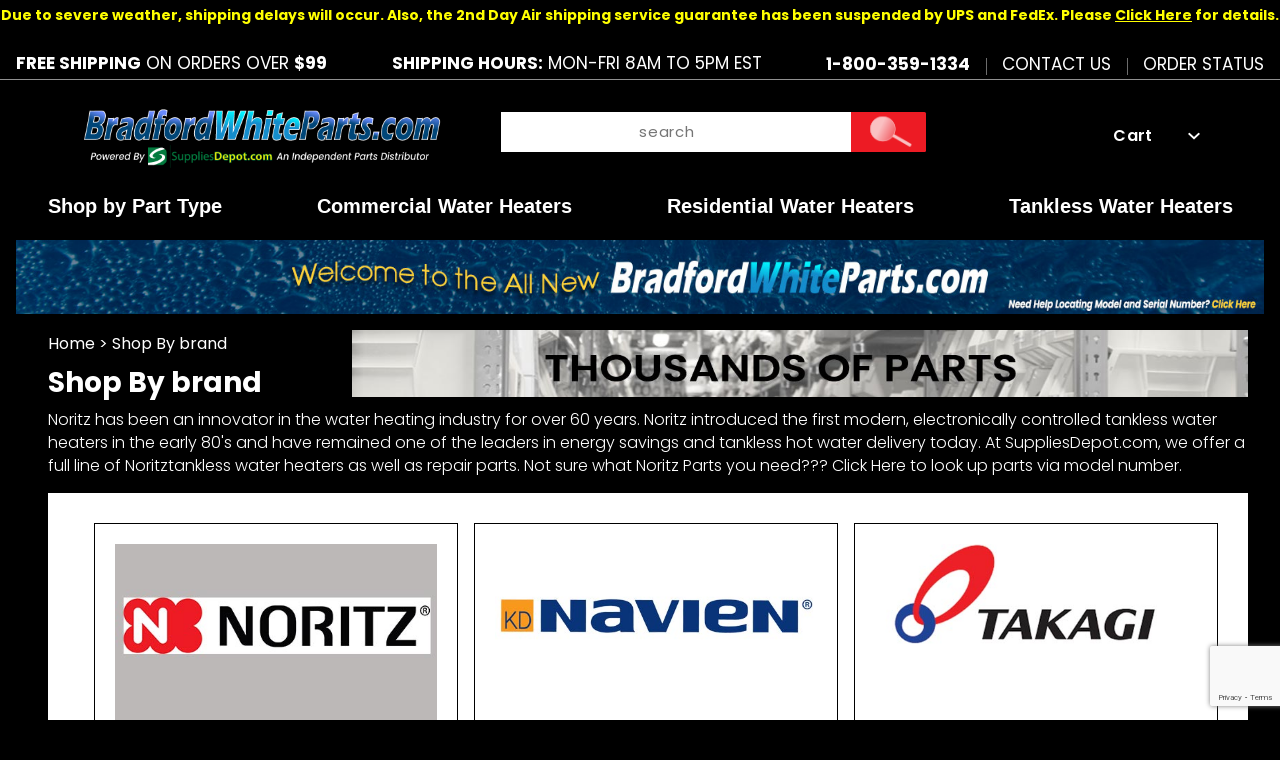

--- FILE ---
content_type: text/html; charset=utf-8
request_url: https://www.google.com/recaptcha/api2/anchor?ar=1&k=6LevlV0qAAAAAKipoS6xa0agWYdqtRdk054_Pms4&co=aHR0cHM6Ly93d3cuYnJhZGZvcmR3aGl0ZXBhcnRzLmNvbTo0NDM.&hl=en&v=PoyoqOPhxBO7pBk68S4YbpHZ&size=invisible&anchor-ms=20000&execute-ms=30000&cb=kg7p585y4wvq
body_size: 48434
content:
<!DOCTYPE HTML><html dir="ltr" lang="en"><head><meta http-equiv="Content-Type" content="text/html; charset=UTF-8">
<meta http-equiv="X-UA-Compatible" content="IE=edge">
<title>reCAPTCHA</title>
<style type="text/css">
/* cyrillic-ext */
@font-face {
  font-family: 'Roboto';
  font-style: normal;
  font-weight: 400;
  font-stretch: 100%;
  src: url(//fonts.gstatic.com/s/roboto/v48/KFO7CnqEu92Fr1ME7kSn66aGLdTylUAMa3GUBHMdazTgWw.woff2) format('woff2');
  unicode-range: U+0460-052F, U+1C80-1C8A, U+20B4, U+2DE0-2DFF, U+A640-A69F, U+FE2E-FE2F;
}
/* cyrillic */
@font-face {
  font-family: 'Roboto';
  font-style: normal;
  font-weight: 400;
  font-stretch: 100%;
  src: url(//fonts.gstatic.com/s/roboto/v48/KFO7CnqEu92Fr1ME7kSn66aGLdTylUAMa3iUBHMdazTgWw.woff2) format('woff2');
  unicode-range: U+0301, U+0400-045F, U+0490-0491, U+04B0-04B1, U+2116;
}
/* greek-ext */
@font-face {
  font-family: 'Roboto';
  font-style: normal;
  font-weight: 400;
  font-stretch: 100%;
  src: url(//fonts.gstatic.com/s/roboto/v48/KFO7CnqEu92Fr1ME7kSn66aGLdTylUAMa3CUBHMdazTgWw.woff2) format('woff2');
  unicode-range: U+1F00-1FFF;
}
/* greek */
@font-face {
  font-family: 'Roboto';
  font-style: normal;
  font-weight: 400;
  font-stretch: 100%;
  src: url(//fonts.gstatic.com/s/roboto/v48/KFO7CnqEu92Fr1ME7kSn66aGLdTylUAMa3-UBHMdazTgWw.woff2) format('woff2');
  unicode-range: U+0370-0377, U+037A-037F, U+0384-038A, U+038C, U+038E-03A1, U+03A3-03FF;
}
/* math */
@font-face {
  font-family: 'Roboto';
  font-style: normal;
  font-weight: 400;
  font-stretch: 100%;
  src: url(//fonts.gstatic.com/s/roboto/v48/KFO7CnqEu92Fr1ME7kSn66aGLdTylUAMawCUBHMdazTgWw.woff2) format('woff2');
  unicode-range: U+0302-0303, U+0305, U+0307-0308, U+0310, U+0312, U+0315, U+031A, U+0326-0327, U+032C, U+032F-0330, U+0332-0333, U+0338, U+033A, U+0346, U+034D, U+0391-03A1, U+03A3-03A9, U+03B1-03C9, U+03D1, U+03D5-03D6, U+03F0-03F1, U+03F4-03F5, U+2016-2017, U+2034-2038, U+203C, U+2040, U+2043, U+2047, U+2050, U+2057, U+205F, U+2070-2071, U+2074-208E, U+2090-209C, U+20D0-20DC, U+20E1, U+20E5-20EF, U+2100-2112, U+2114-2115, U+2117-2121, U+2123-214F, U+2190, U+2192, U+2194-21AE, U+21B0-21E5, U+21F1-21F2, U+21F4-2211, U+2213-2214, U+2216-22FF, U+2308-230B, U+2310, U+2319, U+231C-2321, U+2336-237A, U+237C, U+2395, U+239B-23B7, U+23D0, U+23DC-23E1, U+2474-2475, U+25AF, U+25B3, U+25B7, U+25BD, U+25C1, U+25CA, U+25CC, U+25FB, U+266D-266F, U+27C0-27FF, U+2900-2AFF, U+2B0E-2B11, U+2B30-2B4C, U+2BFE, U+3030, U+FF5B, U+FF5D, U+1D400-1D7FF, U+1EE00-1EEFF;
}
/* symbols */
@font-face {
  font-family: 'Roboto';
  font-style: normal;
  font-weight: 400;
  font-stretch: 100%;
  src: url(//fonts.gstatic.com/s/roboto/v48/KFO7CnqEu92Fr1ME7kSn66aGLdTylUAMaxKUBHMdazTgWw.woff2) format('woff2');
  unicode-range: U+0001-000C, U+000E-001F, U+007F-009F, U+20DD-20E0, U+20E2-20E4, U+2150-218F, U+2190, U+2192, U+2194-2199, U+21AF, U+21E6-21F0, U+21F3, U+2218-2219, U+2299, U+22C4-22C6, U+2300-243F, U+2440-244A, U+2460-24FF, U+25A0-27BF, U+2800-28FF, U+2921-2922, U+2981, U+29BF, U+29EB, U+2B00-2BFF, U+4DC0-4DFF, U+FFF9-FFFB, U+10140-1018E, U+10190-1019C, U+101A0, U+101D0-101FD, U+102E0-102FB, U+10E60-10E7E, U+1D2C0-1D2D3, U+1D2E0-1D37F, U+1F000-1F0FF, U+1F100-1F1AD, U+1F1E6-1F1FF, U+1F30D-1F30F, U+1F315, U+1F31C, U+1F31E, U+1F320-1F32C, U+1F336, U+1F378, U+1F37D, U+1F382, U+1F393-1F39F, U+1F3A7-1F3A8, U+1F3AC-1F3AF, U+1F3C2, U+1F3C4-1F3C6, U+1F3CA-1F3CE, U+1F3D4-1F3E0, U+1F3ED, U+1F3F1-1F3F3, U+1F3F5-1F3F7, U+1F408, U+1F415, U+1F41F, U+1F426, U+1F43F, U+1F441-1F442, U+1F444, U+1F446-1F449, U+1F44C-1F44E, U+1F453, U+1F46A, U+1F47D, U+1F4A3, U+1F4B0, U+1F4B3, U+1F4B9, U+1F4BB, U+1F4BF, U+1F4C8-1F4CB, U+1F4D6, U+1F4DA, U+1F4DF, U+1F4E3-1F4E6, U+1F4EA-1F4ED, U+1F4F7, U+1F4F9-1F4FB, U+1F4FD-1F4FE, U+1F503, U+1F507-1F50B, U+1F50D, U+1F512-1F513, U+1F53E-1F54A, U+1F54F-1F5FA, U+1F610, U+1F650-1F67F, U+1F687, U+1F68D, U+1F691, U+1F694, U+1F698, U+1F6AD, U+1F6B2, U+1F6B9-1F6BA, U+1F6BC, U+1F6C6-1F6CF, U+1F6D3-1F6D7, U+1F6E0-1F6EA, U+1F6F0-1F6F3, U+1F6F7-1F6FC, U+1F700-1F7FF, U+1F800-1F80B, U+1F810-1F847, U+1F850-1F859, U+1F860-1F887, U+1F890-1F8AD, U+1F8B0-1F8BB, U+1F8C0-1F8C1, U+1F900-1F90B, U+1F93B, U+1F946, U+1F984, U+1F996, U+1F9E9, U+1FA00-1FA6F, U+1FA70-1FA7C, U+1FA80-1FA89, U+1FA8F-1FAC6, U+1FACE-1FADC, U+1FADF-1FAE9, U+1FAF0-1FAF8, U+1FB00-1FBFF;
}
/* vietnamese */
@font-face {
  font-family: 'Roboto';
  font-style: normal;
  font-weight: 400;
  font-stretch: 100%;
  src: url(//fonts.gstatic.com/s/roboto/v48/KFO7CnqEu92Fr1ME7kSn66aGLdTylUAMa3OUBHMdazTgWw.woff2) format('woff2');
  unicode-range: U+0102-0103, U+0110-0111, U+0128-0129, U+0168-0169, U+01A0-01A1, U+01AF-01B0, U+0300-0301, U+0303-0304, U+0308-0309, U+0323, U+0329, U+1EA0-1EF9, U+20AB;
}
/* latin-ext */
@font-face {
  font-family: 'Roboto';
  font-style: normal;
  font-weight: 400;
  font-stretch: 100%;
  src: url(//fonts.gstatic.com/s/roboto/v48/KFO7CnqEu92Fr1ME7kSn66aGLdTylUAMa3KUBHMdazTgWw.woff2) format('woff2');
  unicode-range: U+0100-02BA, U+02BD-02C5, U+02C7-02CC, U+02CE-02D7, U+02DD-02FF, U+0304, U+0308, U+0329, U+1D00-1DBF, U+1E00-1E9F, U+1EF2-1EFF, U+2020, U+20A0-20AB, U+20AD-20C0, U+2113, U+2C60-2C7F, U+A720-A7FF;
}
/* latin */
@font-face {
  font-family: 'Roboto';
  font-style: normal;
  font-weight: 400;
  font-stretch: 100%;
  src: url(//fonts.gstatic.com/s/roboto/v48/KFO7CnqEu92Fr1ME7kSn66aGLdTylUAMa3yUBHMdazQ.woff2) format('woff2');
  unicode-range: U+0000-00FF, U+0131, U+0152-0153, U+02BB-02BC, U+02C6, U+02DA, U+02DC, U+0304, U+0308, U+0329, U+2000-206F, U+20AC, U+2122, U+2191, U+2193, U+2212, U+2215, U+FEFF, U+FFFD;
}
/* cyrillic-ext */
@font-face {
  font-family: 'Roboto';
  font-style: normal;
  font-weight: 500;
  font-stretch: 100%;
  src: url(//fonts.gstatic.com/s/roboto/v48/KFO7CnqEu92Fr1ME7kSn66aGLdTylUAMa3GUBHMdazTgWw.woff2) format('woff2');
  unicode-range: U+0460-052F, U+1C80-1C8A, U+20B4, U+2DE0-2DFF, U+A640-A69F, U+FE2E-FE2F;
}
/* cyrillic */
@font-face {
  font-family: 'Roboto';
  font-style: normal;
  font-weight: 500;
  font-stretch: 100%;
  src: url(//fonts.gstatic.com/s/roboto/v48/KFO7CnqEu92Fr1ME7kSn66aGLdTylUAMa3iUBHMdazTgWw.woff2) format('woff2');
  unicode-range: U+0301, U+0400-045F, U+0490-0491, U+04B0-04B1, U+2116;
}
/* greek-ext */
@font-face {
  font-family: 'Roboto';
  font-style: normal;
  font-weight: 500;
  font-stretch: 100%;
  src: url(//fonts.gstatic.com/s/roboto/v48/KFO7CnqEu92Fr1ME7kSn66aGLdTylUAMa3CUBHMdazTgWw.woff2) format('woff2');
  unicode-range: U+1F00-1FFF;
}
/* greek */
@font-face {
  font-family: 'Roboto';
  font-style: normal;
  font-weight: 500;
  font-stretch: 100%;
  src: url(//fonts.gstatic.com/s/roboto/v48/KFO7CnqEu92Fr1ME7kSn66aGLdTylUAMa3-UBHMdazTgWw.woff2) format('woff2');
  unicode-range: U+0370-0377, U+037A-037F, U+0384-038A, U+038C, U+038E-03A1, U+03A3-03FF;
}
/* math */
@font-face {
  font-family: 'Roboto';
  font-style: normal;
  font-weight: 500;
  font-stretch: 100%;
  src: url(//fonts.gstatic.com/s/roboto/v48/KFO7CnqEu92Fr1ME7kSn66aGLdTylUAMawCUBHMdazTgWw.woff2) format('woff2');
  unicode-range: U+0302-0303, U+0305, U+0307-0308, U+0310, U+0312, U+0315, U+031A, U+0326-0327, U+032C, U+032F-0330, U+0332-0333, U+0338, U+033A, U+0346, U+034D, U+0391-03A1, U+03A3-03A9, U+03B1-03C9, U+03D1, U+03D5-03D6, U+03F0-03F1, U+03F4-03F5, U+2016-2017, U+2034-2038, U+203C, U+2040, U+2043, U+2047, U+2050, U+2057, U+205F, U+2070-2071, U+2074-208E, U+2090-209C, U+20D0-20DC, U+20E1, U+20E5-20EF, U+2100-2112, U+2114-2115, U+2117-2121, U+2123-214F, U+2190, U+2192, U+2194-21AE, U+21B0-21E5, U+21F1-21F2, U+21F4-2211, U+2213-2214, U+2216-22FF, U+2308-230B, U+2310, U+2319, U+231C-2321, U+2336-237A, U+237C, U+2395, U+239B-23B7, U+23D0, U+23DC-23E1, U+2474-2475, U+25AF, U+25B3, U+25B7, U+25BD, U+25C1, U+25CA, U+25CC, U+25FB, U+266D-266F, U+27C0-27FF, U+2900-2AFF, U+2B0E-2B11, U+2B30-2B4C, U+2BFE, U+3030, U+FF5B, U+FF5D, U+1D400-1D7FF, U+1EE00-1EEFF;
}
/* symbols */
@font-face {
  font-family: 'Roboto';
  font-style: normal;
  font-weight: 500;
  font-stretch: 100%;
  src: url(//fonts.gstatic.com/s/roboto/v48/KFO7CnqEu92Fr1ME7kSn66aGLdTylUAMaxKUBHMdazTgWw.woff2) format('woff2');
  unicode-range: U+0001-000C, U+000E-001F, U+007F-009F, U+20DD-20E0, U+20E2-20E4, U+2150-218F, U+2190, U+2192, U+2194-2199, U+21AF, U+21E6-21F0, U+21F3, U+2218-2219, U+2299, U+22C4-22C6, U+2300-243F, U+2440-244A, U+2460-24FF, U+25A0-27BF, U+2800-28FF, U+2921-2922, U+2981, U+29BF, U+29EB, U+2B00-2BFF, U+4DC0-4DFF, U+FFF9-FFFB, U+10140-1018E, U+10190-1019C, U+101A0, U+101D0-101FD, U+102E0-102FB, U+10E60-10E7E, U+1D2C0-1D2D3, U+1D2E0-1D37F, U+1F000-1F0FF, U+1F100-1F1AD, U+1F1E6-1F1FF, U+1F30D-1F30F, U+1F315, U+1F31C, U+1F31E, U+1F320-1F32C, U+1F336, U+1F378, U+1F37D, U+1F382, U+1F393-1F39F, U+1F3A7-1F3A8, U+1F3AC-1F3AF, U+1F3C2, U+1F3C4-1F3C6, U+1F3CA-1F3CE, U+1F3D4-1F3E0, U+1F3ED, U+1F3F1-1F3F3, U+1F3F5-1F3F7, U+1F408, U+1F415, U+1F41F, U+1F426, U+1F43F, U+1F441-1F442, U+1F444, U+1F446-1F449, U+1F44C-1F44E, U+1F453, U+1F46A, U+1F47D, U+1F4A3, U+1F4B0, U+1F4B3, U+1F4B9, U+1F4BB, U+1F4BF, U+1F4C8-1F4CB, U+1F4D6, U+1F4DA, U+1F4DF, U+1F4E3-1F4E6, U+1F4EA-1F4ED, U+1F4F7, U+1F4F9-1F4FB, U+1F4FD-1F4FE, U+1F503, U+1F507-1F50B, U+1F50D, U+1F512-1F513, U+1F53E-1F54A, U+1F54F-1F5FA, U+1F610, U+1F650-1F67F, U+1F687, U+1F68D, U+1F691, U+1F694, U+1F698, U+1F6AD, U+1F6B2, U+1F6B9-1F6BA, U+1F6BC, U+1F6C6-1F6CF, U+1F6D3-1F6D7, U+1F6E0-1F6EA, U+1F6F0-1F6F3, U+1F6F7-1F6FC, U+1F700-1F7FF, U+1F800-1F80B, U+1F810-1F847, U+1F850-1F859, U+1F860-1F887, U+1F890-1F8AD, U+1F8B0-1F8BB, U+1F8C0-1F8C1, U+1F900-1F90B, U+1F93B, U+1F946, U+1F984, U+1F996, U+1F9E9, U+1FA00-1FA6F, U+1FA70-1FA7C, U+1FA80-1FA89, U+1FA8F-1FAC6, U+1FACE-1FADC, U+1FADF-1FAE9, U+1FAF0-1FAF8, U+1FB00-1FBFF;
}
/* vietnamese */
@font-face {
  font-family: 'Roboto';
  font-style: normal;
  font-weight: 500;
  font-stretch: 100%;
  src: url(//fonts.gstatic.com/s/roboto/v48/KFO7CnqEu92Fr1ME7kSn66aGLdTylUAMa3OUBHMdazTgWw.woff2) format('woff2');
  unicode-range: U+0102-0103, U+0110-0111, U+0128-0129, U+0168-0169, U+01A0-01A1, U+01AF-01B0, U+0300-0301, U+0303-0304, U+0308-0309, U+0323, U+0329, U+1EA0-1EF9, U+20AB;
}
/* latin-ext */
@font-face {
  font-family: 'Roboto';
  font-style: normal;
  font-weight: 500;
  font-stretch: 100%;
  src: url(//fonts.gstatic.com/s/roboto/v48/KFO7CnqEu92Fr1ME7kSn66aGLdTylUAMa3KUBHMdazTgWw.woff2) format('woff2');
  unicode-range: U+0100-02BA, U+02BD-02C5, U+02C7-02CC, U+02CE-02D7, U+02DD-02FF, U+0304, U+0308, U+0329, U+1D00-1DBF, U+1E00-1E9F, U+1EF2-1EFF, U+2020, U+20A0-20AB, U+20AD-20C0, U+2113, U+2C60-2C7F, U+A720-A7FF;
}
/* latin */
@font-face {
  font-family: 'Roboto';
  font-style: normal;
  font-weight: 500;
  font-stretch: 100%;
  src: url(//fonts.gstatic.com/s/roboto/v48/KFO7CnqEu92Fr1ME7kSn66aGLdTylUAMa3yUBHMdazQ.woff2) format('woff2');
  unicode-range: U+0000-00FF, U+0131, U+0152-0153, U+02BB-02BC, U+02C6, U+02DA, U+02DC, U+0304, U+0308, U+0329, U+2000-206F, U+20AC, U+2122, U+2191, U+2193, U+2212, U+2215, U+FEFF, U+FFFD;
}
/* cyrillic-ext */
@font-face {
  font-family: 'Roboto';
  font-style: normal;
  font-weight: 900;
  font-stretch: 100%;
  src: url(//fonts.gstatic.com/s/roboto/v48/KFO7CnqEu92Fr1ME7kSn66aGLdTylUAMa3GUBHMdazTgWw.woff2) format('woff2');
  unicode-range: U+0460-052F, U+1C80-1C8A, U+20B4, U+2DE0-2DFF, U+A640-A69F, U+FE2E-FE2F;
}
/* cyrillic */
@font-face {
  font-family: 'Roboto';
  font-style: normal;
  font-weight: 900;
  font-stretch: 100%;
  src: url(//fonts.gstatic.com/s/roboto/v48/KFO7CnqEu92Fr1ME7kSn66aGLdTylUAMa3iUBHMdazTgWw.woff2) format('woff2');
  unicode-range: U+0301, U+0400-045F, U+0490-0491, U+04B0-04B1, U+2116;
}
/* greek-ext */
@font-face {
  font-family: 'Roboto';
  font-style: normal;
  font-weight: 900;
  font-stretch: 100%;
  src: url(//fonts.gstatic.com/s/roboto/v48/KFO7CnqEu92Fr1ME7kSn66aGLdTylUAMa3CUBHMdazTgWw.woff2) format('woff2');
  unicode-range: U+1F00-1FFF;
}
/* greek */
@font-face {
  font-family: 'Roboto';
  font-style: normal;
  font-weight: 900;
  font-stretch: 100%;
  src: url(//fonts.gstatic.com/s/roboto/v48/KFO7CnqEu92Fr1ME7kSn66aGLdTylUAMa3-UBHMdazTgWw.woff2) format('woff2');
  unicode-range: U+0370-0377, U+037A-037F, U+0384-038A, U+038C, U+038E-03A1, U+03A3-03FF;
}
/* math */
@font-face {
  font-family: 'Roboto';
  font-style: normal;
  font-weight: 900;
  font-stretch: 100%;
  src: url(//fonts.gstatic.com/s/roboto/v48/KFO7CnqEu92Fr1ME7kSn66aGLdTylUAMawCUBHMdazTgWw.woff2) format('woff2');
  unicode-range: U+0302-0303, U+0305, U+0307-0308, U+0310, U+0312, U+0315, U+031A, U+0326-0327, U+032C, U+032F-0330, U+0332-0333, U+0338, U+033A, U+0346, U+034D, U+0391-03A1, U+03A3-03A9, U+03B1-03C9, U+03D1, U+03D5-03D6, U+03F0-03F1, U+03F4-03F5, U+2016-2017, U+2034-2038, U+203C, U+2040, U+2043, U+2047, U+2050, U+2057, U+205F, U+2070-2071, U+2074-208E, U+2090-209C, U+20D0-20DC, U+20E1, U+20E5-20EF, U+2100-2112, U+2114-2115, U+2117-2121, U+2123-214F, U+2190, U+2192, U+2194-21AE, U+21B0-21E5, U+21F1-21F2, U+21F4-2211, U+2213-2214, U+2216-22FF, U+2308-230B, U+2310, U+2319, U+231C-2321, U+2336-237A, U+237C, U+2395, U+239B-23B7, U+23D0, U+23DC-23E1, U+2474-2475, U+25AF, U+25B3, U+25B7, U+25BD, U+25C1, U+25CA, U+25CC, U+25FB, U+266D-266F, U+27C0-27FF, U+2900-2AFF, U+2B0E-2B11, U+2B30-2B4C, U+2BFE, U+3030, U+FF5B, U+FF5D, U+1D400-1D7FF, U+1EE00-1EEFF;
}
/* symbols */
@font-face {
  font-family: 'Roboto';
  font-style: normal;
  font-weight: 900;
  font-stretch: 100%;
  src: url(//fonts.gstatic.com/s/roboto/v48/KFO7CnqEu92Fr1ME7kSn66aGLdTylUAMaxKUBHMdazTgWw.woff2) format('woff2');
  unicode-range: U+0001-000C, U+000E-001F, U+007F-009F, U+20DD-20E0, U+20E2-20E4, U+2150-218F, U+2190, U+2192, U+2194-2199, U+21AF, U+21E6-21F0, U+21F3, U+2218-2219, U+2299, U+22C4-22C6, U+2300-243F, U+2440-244A, U+2460-24FF, U+25A0-27BF, U+2800-28FF, U+2921-2922, U+2981, U+29BF, U+29EB, U+2B00-2BFF, U+4DC0-4DFF, U+FFF9-FFFB, U+10140-1018E, U+10190-1019C, U+101A0, U+101D0-101FD, U+102E0-102FB, U+10E60-10E7E, U+1D2C0-1D2D3, U+1D2E0-1D37F, U+1F000-1F0FF, U+1F100-1F1AD, U+1F1E6-1F1FF, U+1F30D-1F30F, U+1F315, U+1F31C, U+1F31E, U+1F320-1F32C, U+1F336, U+1F378, U+1F37D, U+1F382, U+1F393-1F39F, U+1F3A7-1F3A8, U+1F3AC-1F3AF, U+1F3C2, U+1F3C4-1F3C6, U+1F3CA-1F3CE, U+1F3D4-1F3E0, U+1F3ED, U+1F3F1-1F3F3, U+1F3F5-1F3F7, U+1F408, U+1F415, U+1F41F, U+1F426, U+1F43F, U+1F441-1F442, U+1F444, U+1F446-1F449, U+1F44C-1F44E, U+1F453, U+1F46A, U+1F47D, U+1F4A3, U+1F4B0, U+1F4B3, U+1F4B9, U+1F4BB, U+1F4BF, U+1F4C8-1F4CB, U+1F4D6, U+1F4DA, U+1F4DF, U+1F4E3-1F4E6, U+1F4EA-1F4ED, U+1F4F7, U+1F4F9-1F4FB, U+1F4FD-1F4FE, U+1F503, U+1F507-1F50B, U+1F50D, U+1F512-1F513, U+1F53E-1F54A, U+1F54F-1F5FA, U+1F610, U+1F650-1F67F, U+1F687, U+1F68D, U+1F691, U+1F694, U+1F698, U+1F6AD, U+1F6B2, U+1F6B9-1F6BA, U+1F6BC, U+1F6C6-1F6CF, U+1F6D3-1F6D7, U+1F6E0-1F6EA, U+1F6F0-1F6F3, U+1F6F7-1F6FC, U+1F700-1F7FF, U+1F800-1F80B, U+1F810-1F847, U+1F850-1F859, U+1F860-1F887, U+1F890-1F8AD, U+1F8B0-1F8BB, U+1F8C0-1F8C1, U+1F900-1F90B, U+1F93B, U+1F946, U+1F984, U+1F996, U+1F9E9, U+1FA00-1FA6F, U+1FA70-1FA7C, U+1FA80-1FA89, U+1FA8F-1FAC6, U+1FACE-1FADC, U+1FADF-1FAE9, U+1FAF0-1FAF8, U+1FB00-1FBFF;
}
/* vietnamese */
@font-face {
  font-family: 'Roboto';
  font-style: normal;
  font-weight: 900;
  font-stretch: 100%;
  src: url(//fonts.gstatic.com/s/roboto/v48/KFO7CnqEu92Fr1ME7kSn66aGLdTylUAMa3OUBHMdazTgWw.woff2) format('woff2');
  unicode-range: U+0102-0103, U+0110-0111, U+0128-0129, U+0168-0169, U+01A0-01A1, U+01AF-01B0, U+0300-0301, U+0303-0304, U+0308-0309, U+0323, U+0329, U+1EA0-1EF9, U+20AB;
}
/* latin-ext */
@font-face {
  font-family: 'Roboto';
  font-style: normal;
  font-weight: 900;
  font-stretch: 100%;
  src: url(//fonts.gstatic.com/s/roboto/v48/KFO7CnqEu92Fr1ME7kSn66aGLdTylUAMa3KUBHMdazTgWw.woff2) format('woff2');
  unicode-range: U+0100-02BA, U+02BD-02C5, U+02C7-02CC, U+02CE-02D7, U+02DD-02FF, U+0304, U+0308, U+0329, U+1D00-1DBF, U+1E00-1E9F, U+1EF2-1EFF, U+2020, U+20A0-20AB, U+20AD-20C0, U+2113, U+2C60-2C7F, U+A720-A7FF;
}
/* latin */
@font-face {
  font-family: 'Roboto';
  font-style: normal;
  font-weight: 900;
  font-stretch: 100%;
  src: url(//fonts.gstatic.com/s/roboto/v48/KFO7CnqEu92Fr1ME7kSn66aGLdTylUAMa3yUBHMdazQ.woff2) format('woff2');
  unicode-range: U+0000-00FF, U+0131, U+0152-0153, U+02BB-02BC, U+02C6, U+02DA, U+02DC, U+0304, U+0308, U+0329, U+2000-206F, U+20AC, U+2122, U+2191, U+2193, U+2212, U+2215, U+FEFF, U+FFFD;
}

</style>
<link rel="stylesheet" type="text/css" href="https://www.gstatic.com/recaptcha/releases/PoyoqOPhxBO7pBk68S4YbpHZ/styles__ltr.css">
<script nonce="W6Nx_SDbdmtZ2it8AZ4a2A" type="text/javascript">window['__recaptcha_api'] = 'https://www.google.com/recaptcha/api2/';</script>
<script type="text/javascript" src="https://www.gstatic.com/recaptcha/releases/PoyoqOPhxBO7pBk68S4YbpHZ/recaptcha__en.js" nonce="W6Nx_SDbdmtZ2it8AZ4a2A">
      
    </script></head>
<body><div id="rc-anchor-alert" class="rc-anchor-alert"></div>
<input type="hidden" id="recaptcha-token" value="[base64]">
<script type="text/javascript" nonce="W6Nx_SDbdmtZ2it8AZ4a2A">
      recaptcha.anchor.Main.init("[\x22ainput\x22,[\x22bgdata\x22,\x22\x22,\[base64]/[base64]/[base64]/ZyhXLGgpOnEoW04sMjEsbF0sVywwKSxoKSxmYWxzZSxmYWxzZSl9Y2F0Y2goayl7RygzNTgsVyk/[base64]/[base64]/[base64]/[base64]/[base64]/[base64]/[base64]/bmV3IEJbT10oRFswXSk6dz09Mj9uZXcgQltPXShEWzBdLERbMV0pOnc9PTM/bmV3IEJbT10oRFswXSxEWzFdLERbMl0pOnc9PTQ/[base64]/[base64]/[base64]/[base64]/[base64]\\u003d\x22,\[base64]\\u003d\\u003d\x22,\x22I2BeHsOKMFHCkMOCwoLCocO0LMKjwpLDhVPDnsKWwqPDr0lmw4rCuMKlIsOeBcOiRHRQPMK3YwJLNijCn0Ftw6BgIRlwBMO8w5/Dj3jDn0TDmMOAPMOWaMOPwrnCpMK9wo7CtDcAw4NUw60lR2kMwrbDgsKPJ0YKRMONwopnT8K3woPCiATDhsKmGcKdaMKycsK/ScKVw5RzwqJdw60Bw74KwooVaTHDjDPCk35jw749w54kGD/CmsKhwqbCvsOyLmrDuQvDsMKBwqjCuhBhw6rDicKwH8KNSMOlwqLDtWN8wonCuAfDhcOcwoTCncKACsKiMic7w4DClF9swpgZwoxYK2JhcmPDgMOYwrpRRw1/w7/CqDLDhCDDgTUoLkV4MxABwrZ6w5fCusOvwqnCj8K7XMOBw4cVwp4RwqERwqDDjMOZwpzDm8K/LsKZLB8lX01ET8OUw7hrw6MiwrwOwqDCgzMafFJYQ8KbD8KOfkzCjMOjRH50wrHCv8OXwqLClG/DhWfCtMOVwovCtMKmw40vwp3DtsOqw4rCvjxCKMKewpLDmcK/[base64]/CpzrDg3ddAkhpR8OKQMObw4JIE3XCqyJCF8KyVBJEwqsiw7jDqsKoCsK+wqzCosKiw5diw6h7K8KCJ0bDo8OcQcOIw6DDnxnCg8ORwqMyOMObCjrCtcOFPmheKcOyw6rCvRLDncOUPmo8wpfDh0LCq8OYwpvDpcOrcS/DmcKzwrDCkU/CpFI8w7TDr8KnwqgWw40awr/CsMK9wrbDjknDhMKdwqXDq2x1wrpdw6Elw7zDjsKfTsK6w4E0LMO0UcKqXDXCksKMwqQAw4PClTPCtyQiVjfCkAUFwq3DtA01YinCgSDCm8ONWMKfwrEEfBLDqMK5KmYsw4TCv8O6w7rCkMKkcMOJwo9cOHjCp8ONYEU8w6rCik/CocKjw7zDnVjDl2HCu8KVVENWD8KJw6I/MlTDrcKbwrA/FEPCmsKsZsKCAB48LcKLbDIDPsK9ZcKJOU4SU8KQw7zDvMKUFMK4ZTQVw6bDkwchw4TChybDncKAw5ANNUPCrsKcUcKfGsOoQMKPCw5Pw404w7DCmn3DrcOqK1vClcKGwo/DnsKaBcKMAmUWL8KywqPDkBc7bmArwqPDi8OMAcOECkt1P8O6wqzDjcKKwoFBw6LCrcOIHxvDqHBOS3wIUsO2w4RLwpnDrkDDosKjMsOcOsO6Xn5iwq5/Wxp1UCJdwrYQw7zDrcK+PsKewqbDpnnCpMOkNcOow5dRw6cSw401QXpcTSnDnQ9LUsKkwqtiMi3Du8OreE4cw4VJecO+JMOCUQEPw4EaBMO9w6bClsKsR0jCq8O/N3Ejw4UBdRhzX8KNwofCvm9TFcOBw5jCtcKrwoTCpT3CvcOTw6nDvMONUcOHwrPDi8OqJ8KrwqTDqcOSw7AldsOow6MJwpnCpRp9wppdw6gTwogaaC3CjT9Pw5E1MsO3XsO3S8K9w7ZIOMKqZcKAw5nCo8OJecKzwrrClR8JXh/[base64]/CvGM2w43Dr8O7wrdINFfDl8KyARBzD1DDqMKRw6w0wrEqHMKaVzvCp2YTEMK8w57DpxInLU0Ww6DCqRN/wpJywojCgDXDt1tmMcKfVV3DnMKSwrcyaCLDuDnCpwFKwqTDpMOOfcOOw6ZXwrjCnsK0M3EoOMO7w6jCscO5WcOvdR7DuWM4Y8Kqw4LCjyBjw6EpwrQcXl7CkMOTWh3DuVV8d8KMw4kBa2rCrlfDnMOmw57DiQ7Cu8KBw4RIwoDCmAl0Dmk4PkhAw4cmw4/CpjXClBjDmWt9w61IK2xOFRfDg8O4FMOfw6BMLQ5TIz/DmsK7XmNHHW0wYcKKT8KML3RfXg3Ct8OlasKiKB8qSSJtcyIywrLDkxxfA8Kdwr/ChxHCrDBcw7kjwqU8DGkpw4LCunDCuHzDvMKPw79uw4QyfMOxw4oHwpTCl8KWEFbDssOwSsKKF8Kxw4LDtMOBw7XCrQHDvhsFBzHCnwFRIV/ClcOVw7gQwqnDucKRwp7DpQgSwos8HXbDmhwnwrLDjjjDpmBzwpbDuXPDoCvCvMKfw5kDLsO8O8K3w4XDkMKqX14Uw5LCoMO6AAU2XcO9Uz/DhRAqw6vDiWJSRcODwohvPh/[base64]/DthsZwp3DrsOSesK2w7cQKcOlNMKKJ8OeMsOIw5zDqQ3DisKEPMOEQUDCjFzDg0o2w5pww6rCtC/CvV7CjsOMY8O7aEjDh8O1IMOJYsKJHl/CrcOxwpXDlGF5O8O8KMKaw4jDtQfDtcOSw47CvcKjRsKJw7LClMOUw6zDvAgAPsK7UcOnXQ02QcK/SQ7DjWHDg8KmRcOKXcO3wpfDk8KDIjHDicKPwrDCrWJcw6PCuRMpQsOyHChnw4zCrQPCoMKcwqbCl8Okw4UOEMOpwoXCj8K5E8OpwoE5w5/Dh8KRw5/CksKpEkc8wrVpVFbDiFrDtFTCnCfCsGrCr8ObZiAuw6LCilzDt0c3Qw/Ci8OqN8OuwqPCiMKVFcO7w5DDncORw7hMXk0VDmQ4T0Uaw4HDicOWwp3DnHNoeAYZwpLCtgJqe8OMfGhBfsOeCVA7VgnCi8OPwo8Kd1jCsGvDkV/CoMKNUMOpw7NIY8Kew7DCpUPCoj/CqH3Cu8KSDF4Dwp1hw5/CgFvDjWdfw5tQGS0ifMOJIcOWw5XCn8OHY1jClMKYdsOZw54qUMKHw5wEwqLDlEklGcO6YFAaYcOKwqFdw7zCgSHCn3Isd3TDisOjwrwKwpnDm1XCi8Ksw6ZNw65OBxXCrSQwwpLCr8KBGMKnw6J1w6twe8OgJEErw5HCrh/DvcOfwpgxf2oQUE/ClHnCmCw8w7fDrxLCkMKObwLCn8OUezXCjcKmIXxHw6/[base64]/[base64]/Cs8O8w4rDpMKzSkHClARyccKcRltATMKNH8O0wpnCmcO2RwrDq1LDnTjDhRV3wrJhw6kxG8OOwrjDlWgnPnxUwpouHyFZwrLCt0tzwrQJw5N2w7xaGsOFbFA0worDpWnCn8OXw6TCp8O6w5B/OSTCgH8Tw5fCosOdwqknwqQAwqjDsjjDtBDCocKnecO6wpFOayZRJMO/Q8K4Mzh1ViBDX8OnScO4WsOMwoZTVyMqw5vDt8OlUMOzHMOiwonClcK/w6/CunLDuXMvdMKrXsKEM8KgVsKDN8Obw584wqRywpXDmMOIXjdMI8O9w5TCuCzDultxCcKqEiZcB0PDm0I0E0PCiS/Do8ORw7fDk11hwq7CiE0SHHxATMOUwqAFw41Gw4FjOmfCgnMFwrlOb2/[base64]/w4jDlkPDhkUAwrjCnsOTbVwwSsOYw6fCrVclwpEqWMOrworCk8KNwpzDrHfCgSNUJRkJX8KUNMK8ecKTSsKuwqomw59pw7sUXcKRw5JNCMOLdyl8XMOlwogew6XCmgAKY3oXw4Bswq/Cjyp/wrfDhMOwVQY3B8KVP1vCtzzCtsKBeMO2N2zDiG3CgsKxcMKNwqJXwqjCi8KkD2LClcOeXjlvwok2bibDqwfDkhLCg0TCj002w6QYwoF8w7BPw5QUw4/DrcO3bcK/[base64]/DocKVw7tXCgQ/w6JDfMKGwrlywrAAd8KZNBLDgMK/[base64]/w7dRw7fDuijCp3kSw5J1w5nCtBPDujdFIcOtBWzDpcK6AS/DtzVhEsKjwr/CksKid8KSYXNrw5NTLsKGwpvCncKIw5rCoMKzVwYjw6nCmyFcVsKxw6DCmlo5KDDCm8KZwr4ywpDDjQF3W8KSwqDCo2bDoXMVwpLCgcO6w5DCucOYw5NhfcObSV4JSsOGRUlSLx1mw7jCtSRkwo5awoRQw5XDpClSw5/[base64]/CpcO0YiHDkkfCoX8wwonDpsKXKMKrd8Klw4UCwrbDisOhw7kAw6DCrcKZw5/DgTLDpEdObMKswpscCi3CvcOVw4nDmsOhwqzCugrCqcO5wobDpFXDiMK4w6nCmcKuw6xvJDxHN8O1w6YdwpQlKMODLQ4bZ8KDLm7DuMKSIcKIw4jCki3CqRt2ZXp8wqfCj34qc2/Ch8KXGg7DlsOyw7d1CnLCpSLDmMO5w5NHw5/Dq8OSPADDhcOQw7IHc8KQwq/Do8K4LjEmVm3DviIlwrpvCsKwCMOyw7kFwqQfw6TCjcOVUMKsw7howpPCpcOiwp4Gw6fClXDDksOhFVl+woHCjEMyBsKcZsKLwqDCp8Ojw7fDmDbCuMObfWg+w5jDlAjCpn/Dlm/[base64]/[base64]/Dv8O9w6AXJMK8UQPCn8K/w6RGw5rDiGLDh8K/w6EOOjJEw7vDvsK2w4cQKRhow5vCtyLCsMOtfMKow7TCjWYIwrlCw5hAwqPCtsOlw6t+RFDDjG3DpQ/[base64]/H8KIwrvCoRDCpQXCl8KWwrTCo2ZtXhMqwp1awobCvEHDhljCpApJwo/CumDDqn7CqyLDicOFw48Jw49eXGjDp8KlwqZCw7EtMsKmw6TDq8OGw67Cp3l8wp7DicK5PMOFw6rDosOew4gcw7LCgcKjwrsXw7DCr8Kkw7Z2w6DDqmcTw7fChMKXwrR6w4cow74HKcOacCzDlFbDj8O3wp0Vwq/Dt8O0SG/[base64]/DmCLDgh7CisKZworDpRBpbTJpwqnDqw7Cs8KkDhnCrgJRw5LCowDCnBYXw4RnwqPDscOkwr5MwrXCrynDksObwqF4NTk0w7MMdMKLw77CrT7Dgm3CvRjCrMO8w5tjwonDksKXwrHCszNDNcOKwo/DosKPwo89Kk3Cs8OkwoUHAsKSw6vCn8K+w4XDg8KXw5jDuz7DvcOPwrRfw6JHw7Y6VsKKSsKMwr4dCsK/w4/DkMO0w7VIXj0IdBzCqXLCukjCkkbCt1MsY8OSd8KUF8KZYTF3w5kPKh/[base64]/Cm1hCw40fw7LDtsK0w7deJMOZwpYnZzDCvMO/[base64]/Cm8K4wo9lw7lQWRrDqVPCi0XCuk7DlMO7wosuGcKcwow9b8OQD8KwNMKEw7TDocKnw7tew7F5wofDjR8Jw6YZwp3DtQF2W8OXRMOcw63Ds8ODWRkcwojDhxZVXBJaOxnDscKpT8K/SDEWeMOCX8KNwoDDksOew4LDhMKwd3DCisOKQ8OPw63Dn8O8SBnDtVonw67Do8KhfADCo8OBwr/[base64]/DjMOywrHCnyzClMO+wpvDuG7DlcK6wrrCnsKTwrvDhGYvQsO2w44Hw6fClMOaQi/CgsOxTVjDkgnDnwICwo7DrgLDmGzDrsKcMkDClcKVw7FFe8KYDw0iGivDsVUuwrFcEAHDhEPDqMObw6gowpkfw6BnGsO+w6ppNMKvwr8hciA9w5HDuMOcDsO+QwI/wq9MScKewrB/Jhliw5zDgMKhw7MZdE3CjMOwIsOZwobCu8KPw6XDrznDrMKaQirDknHChXbDnxNTLcKzwrnDvSnCmVcRWirDniIow6/[base64]/wqDDuMKJLA5xXsKyFElJwp0KwojDi1MAOcKiw7w8O2wbKHhAGmdMw7AzScOMLsO+WyDDhcOPcjbCmFfCv8KAOMOYB2VWVsOqw7cbRcOhUV7DpsOLGcOaw5tcwoJuNFPDlcKBfMKScgPCscKPw404w608w43Cj8K/w4p5S1slQsK1w6IkO8Ouwq82woRRw4t7I8KkRUrCjMObKsODWsOkGC3CpsOKwr/[base64]/w71zw6TDnDJQCE5qO8KzZ8KOM8KSS00Je8ONwrPCs8Ohw7Y2FMO+FMKJw57Dr8O2FcKAw4zDs04hMcKlV2gwbcKowokoOnLDpcKPwqdSSmURwq9WZMO6woZdbcO3wo3Dq2cCSENUw64BwopWOVo0QsOWT8OFejXDp8OIwoPCgwJWHMKnVEVQwrXDnsK/YsO6Z8OZwp80wo/[base64]/MsK9PMO3woxvfcOqwqnCmiXDlwHCpBvCq2diwrBEYkNyw4jCt8K3RUHDhMOUw67CrnZCwpk5wpfDgiTCi8K1IcOFwoHDpsKHw6LCsXrDusOpwrgwOFHDicOewrjDuTJAw5lIJ0HDgylxcsO/w43DjH1gw49cHHvCpMKISGR8TXojw5PCvsKwbU3Dvmtfwqslwr/CvcOGXsOIBMOCw7pyw4kVMcKfwpbCjcK5bybClkrDtz0gwqjCgWEISsKgEzIJNXZdwq3Cg8KHH3ZqZhnChsK7wq5owonCpcK8T8KKZMKUw5LDkRtDbAPDiHwUwrwRw5fDkcO0XhRUwprCpmM/w4vClMOmH8OLcsObWgctw7/DjSjCo1rCsmVDZMK1w6hQTy8bw4JvYTTCuCAabMKtwrPCsQI0w6DCnyHDmcKdwrbDhy7DhcKCFsKww5/CiwXDt8OSwrTCskzCrC9CwrAOwpkWYlLCvcO/w7vDn8OjVsKCEATCusOtShIew6EGSBXDkALCkUpPDcOqcXnDq1zCocKqwpjClsKFfEUzwqjDksO4woMMw7gew7nDsTbCv8Kjw5FhwppIw4dRwrVdFsKOEXbDmMO9wonDuMOEI8K+w77DpnQ9fMO9QyvDr2JDA8KGP8OCw6NaWUF5wqIfwr/[base64]/[base64]/CkMOLA1UnwrFDeiFFw6xEGMOLw4RZK8OOwprCslhowpXDt8OKw7cjSQpiN8KYZx5NwqRDPMKiw6zCu8Ksw64awrHDhmN2wpJ1wpkTT00dGcKpLmnDmwDCpMKTw6Mzw5dPw5N/ei1YIcK1JhvCicKpdsO8NENRcybDkH8Gwr7DjkRFFcKLw4ZjwohNw58rwoZFYk55A8O1FcOWw4ZlwqJcw4zDtsKhMsKpwopmCAcRcMKtwohRL1ETRB0RwpLDosOPO8K0PMOhOmvCli7CkcOGH8KXaG8iw4XDssOLH8O4wqc9KcKFDm/CtcOzw5bCi2fCoxNbw7nCksOXw7A+RGpoNcOPOBbCizrCo1oGwpjDgsOpw5fDjTDDuTR9AjBhfcKiwroLJcOHw5p/wpIJNsKDwrHDm8O/[base64]/[base64]/IGDDqFczwq99DxpLJcOcwrhjAsKmw5zCg0/CkG/DncKFw6fCqSVTwojDkiBUH8Onwp7DkAXCjXp5w6HCu38Xw7zCr8OdT8KRdMOvw5zDkFZ9SHfDvXwGw6dyYx7DggsuwpvCoMKaTl0Fwp5pwrxYwo80w7htJcOIVMObwo19wqIUR0XDkGUFecOawrPClhJxwpgWwp/DvsKjCMKfTcKpNHwbw4cyworCvMKxXMKjNUNNCsO2KiXDnUXDj2HDi8KGM8ODw6knZ8OQw6zCr0JAwrbCpsOgSMK/wpHCoBPDp19cwpMow5Ikw6Nmwrcbw6dGSMKsasKQw7vDp8K7P8KlP2PDnQgvf8Obwq/Dr8OMw49iU8OzMsODwrXDhsOEcHJdwoTCkkzDhcOMIsOsw5XCqBTCtih6Z8OjGyVQIsOfw55Cw6MywqDCmMOEEBBbw4bCiHDDpsKXNBtTw6LCrRLCq8KAwqTDiwzDmgMlMmfDvAYKDcK/wpHChTzDqcOEInvCvA1AeEJaacO9S2PCh8Kmwotowqt7w5Z4VMO5wpnDqcKxwrTDrRPCrW0ECMKUEMOMFXDCq8OUPycwNsKtXGV0Qz7DlcObwqLDr3LDiMK9w60Kw7wfwrA/w5QKQE3DmMOEO8KBF8OHBcKrWMO9wp8nw5JwWhEjQWYYw5vDl0HDomhzw77CtcOqThMYHSrDh8KWORMkasOiEzrCrMKwFgURwqBEwrPCh8OmfUrCmBHDlcK3woLCucKJGj/CgFPDnEHCmcO2OVrDmDkaIDDCnCIXw6/DhMOJRR/Dixcnw7vCpcOfw7LCgcKZXX9oVjEQL8KtwpZRGcO2MUp/w4Qlw6TClj7CgMKJw5IiQj9ewpxbwpdcw6fCkEvCk8OQw5BjwrE/w7XCimcBP3vDuBfCuHBZGAsQWsKjwq51fcOiwrbCjsK1HMOTwo3CsMOeMz9UGibDq8OywrUSZUXDsEkzBAwAHMO2IiDCl8Oow5ZDQiVrNArDhsKNBcKCWMKvwrjDncOYIm/DgnLDtgIhw5XDpsO3UUfDrgIoZljDnQRrw4cACcK2HDjCrAfDmsKACVc3HAfCjBomwolBfVwvwo9RwpgQVmLDksOWwrLCj0UKe8KrB8KTDMOBdkU2NcKIKcKSwpw/w4DCix8bayLDlBsoMcKJIX10fw48BFIEHyTCuknDk0/DmwUFwosNw6FvWMKUDAkDKsKJwqvCg8Oxw5LDrklmwqVBRMKMd8OEE1DChUp8w7lQMVzDtQbCmsO/w5nCh1EpFT3DmTBMfsOPwrsEEWR9T10UQ2xINm7CoHXCicKnMTLDiATDiinCrkTDkgHDhxzCjx/DnMOIKMKzGgzDmsOaRA8jIgBWWGzCiz8ISRQLasKMw5HDhMO5ZsOJZMOrMMKOJw8vYFdRw5DChMOkMmg/wo3DslrCpcOTw5LDuF3CpnMbw5N0w6okKMK0wpPDmG0wwonDkH/[base64]/[base64]/DtMKYJChPw4bCsyXCisORwpQVFD7Dh8O1Oj3CsMOkRiUKW8KMW8OPw4VJQ2PDisO9w4HDuyzDs8OIbsKebMKcf8OiegwiFMKCwo/Dv0x1wqYWGAnDuBTDtG/[base64]/MsOzw5doJ15PwqdeNSLCkFJuTcOgXxweYcKiw6rCgl1PMsKvdcKUVcOnJiXDomzDl8OHworClMK1wq/DjcO4ScKPwrtZT8Kjw5A4wrjCjT0Gwqtmw6jDqSjCsQc/[base64]/woVjcwPDpsKsE8OZw7tWw6t+w6QIw5dFw48vw6XCvH/CqkkYBsOAJREZTcOsEcK9PyHCqm0JADYGPUAVVMKVwpdswowdwp/CjcKiEcKLCsOaw7zCq8O/aWLDiMKJw4XDmiAlwqRkw4vDqcKkdsKMEMOYPSZrwrcqf8K7Fn0zwrHDtzrDlghlwqhKLTrDiMK3ZWxHIA3DhcKZwrt0bMKtw5XClcO9w7rDoSUfcGXCmsKOwpbDv3gxwovDq8Opwp8LwqrDssKmwr7CtsKySTYjwrLChG/CoXsUwp7CrcKJwqAwKsK+w6lcPMKAwrQaM8KFwrvCiMKadsO4AsKTw7bCjWzDjcK2w5gMQ8O7GsKwTMOCw5jChcO9SsOtSyLDsTQ+w5B0w73DgMOVCsO/OMOJZcOWHG0BBijCswbCrcKjKwhdw4Epw5HDrV1daVTCqDp3fsONJMObw5fDqcO1wrfDtyjCqVTCiVl4w5jDtQvCrsOpw57DlyfDqsOmwqoDw5ssw7giw4hpLwvCt0TDnldlwoLCnQJFWMOgwpk/w41FCMK/wr/CmcO2H8Ouwr7CvDvDiTHCtjbChcK1dBR9wq81RlQ4wpLDhGkBHg3CsMKFMcKtZlfDvMKeFMOrbMKWEFPDnibDv8OmZ3sAWMO8VcKDwp/Dt2nDn3s9wq3Cl8ORZcOkwo7CmGfCk8KQw5XDgMKyfcOAwoHDgEdpw4BocMKIw5nDoiRnWVDCmyBdw5TDncKDVsONwo/DhsKMIMKqw5p2UsO1TMKDP8KoJH8wwo9Ewo1LwqJpwrPChEJNwrByb2HCpVIkwovCgMOuFyQ1fGVRdyTDjsOywp3CrCtQw4dvDRpfN1JZwrENe10EP25PIAvCjnRpw7nDqgjCicKLw5DChFJ/JVcWwo/DhkPCiMOew4RmwqVpw5XDkcObwp0EWiDCucK3wqoHwr52woLCkcK3w4bDiEFvdRhaw7NACV49QAvDi8OqwrNqaTZNZ1Egw77CmRXDlD/Dq3TCnnvCs8KBYjcHw6XDjxgew5HChMOGKh/CmsOHaMKdwqdFYMKaw4RlNz7DrlzDtVbDjEZFwp1Ew6EDccKNw6YvwqlRMxBLw6XCshTDqnAZw5lKUB/[base64]/OcOWcsOELcKTw7LCrB4VworCl8KFMcOAw7YWGsKgWTRCU1VIw6BCwoR2AsO1N3jDvSwLCsOVw6zDnMOWw598Cj7ChcKsfRdzdMK9wpjCo8O0w6bDusOXw5bDtMOhw7zDhktPTcOqwqcXYgozw47DthPDi8O5w5/CpsOdZMOKw7nCvMKcwq7CiCZGwqEvbcO/wphnwqBhw7DDrsOzOnXCjHLCvwhRwpYrEcOPwrPDjMKjfMOpw7HCgMKcw6xhADfDqMKewrTCuMO1S0PDoVFZwojDvDEAw6rClSHCuHUDdmtEQ8OMHGFkfGLDuGfCvcOSwqnCicOEJU/CjFPCkDY4XAjCoMKPw4dXw69Ow61kwq50dh3CiSXDoMOGScKOBcKjaGMswqfCpyoCw7nCoSnCuMOlZcK7Rg/Ci8KCwpXDnMKHwok/w6HCoMKRwqbClFY8wq5UEinDlsK5w7XDrMKFWyFbHD0Nw6o8eMKFw5BaA8KKw6nDpMOGwp/Cm8KdwoBMwq3DmsKhwrQywr5WwqzDkBVXbcO8QVdGw7vDu8OiwoAEw6Zfw6XCuA44TcKlS8OfM0w7BnB0F3wHQBfChS/[base64]/DmcKTO2JVZVUlTMKXJGEhwo9bO8OMwqPCqwk9cmrCvyXDvTEEXsK7woRuUGIsQiPCpsK2w7QoCsKiJ8O7ZhF3w61Uw7fCuwPCuMOew7/DkcKZw4fDpxcFwqrCm2YYwqTDn8KDbMKKw6zCvcK8OmLDpsKaUsKZK8KDw55dLMOvdGLDh8KCTx7Do8OmwqPDusO6KsKBw57DrgPCuMOVDsO+wqApWn7DkMOoGcK+wrEkwqc6w44vScKdaUNOw4xqw5sOPsK8w6DDvzUcZMO+GTNlwrvDvMO0wp4fw7saw7kywq/DmMK6bMOmVsOXw6prwq3CnFjDgMOEOl9bdsONLcOlaHFcdnPCosOBAcKSw7w/KcOCwpxuwp1Zw7hvYcKowpnCtMOuw7QoGMKSaMOQbEnDsMKNwq/CgcKqwr/Cgi9FAsKkw6HClH8wwpHDusKUPsK7wrrCq8OEUVhlw73CoxoJwozCoMK+fHc8d8OXUz3CvcOwwpLDj1FeC8K8N1TDgcOmbScuesO4REkQw7TCgVVWw5B+K2rDjcKnwqnDusKcw4PDt8O7UcOyw4/CqsKwccO7w6PDocKuwofDrRw0YcOfwpLDkcOJw51mMwUFKsO/[base64]/Dg3fChALDmDE2wq1qGcOnw5xbEcOiRsKaI8KvwpRkJzXDucK0w6FrO8OawqdjwpPCuyV8w5jDoWh3f3xqLgPClcKyw7ROwqPDjsO9w41gw4vDghMxw6EiZ8KPRsKhQcKswpDCtsKGKhbCqXkLwrofwroJwpQ8w4laccOvw7DCiRwODcOwIEDDvsOTD0fDrB07RE/Dvg3CgUfDtsOAw5hewrZaHlXDrSU6wo/CrMK/[base64]/[base64]/[base64]/wpwOFCHCscKla8KzwonCocObdsKuLCLCsHB6w4MqdWLChTATLMKCwofDg1nDl2EnccKsBFrCuQLCo8OHMsOWwqnDgU0LGsK3OcK9w703wrrDu2rDjR0lw7HDmcOYTcODNsOhw5VCw6JzdcO+MzImwpUTCh/DisKWw4RVOcORwqrDmGdkPMK2wqvDvsOAw6rDtFktSsOVK8KGwrYaFV4Kwpk/wonDiMK1w7YuCDrCoTvCkcK2wpJ9w6l5wrfCin1zAcO1Px1xw4jCknHDncKrwrBpwrzCtcKxAFFcOcOKwpvDkMOtY8Otw75kw50iw5hALsOzw67ChsO0w7fCnMOuwr8pDcOtKVvCmS41wrQHw7wOK8KuLipVEg/CrsK9EB9ZMD9/[base64]/ClMKzV8OSw7LDqcKdDE/DhAHDosKjw6fCrMO2WlR6F8OgVsO4wrAVwoswO34eChJcwojChxHCmcK2fAPDoxHCnmscRXjDpgAIGsK6SMOFHETCkUXDlsKewolDw7k1NBLClsKjw6ouX2PCojbDpkRyNMOqwofDgBVZw5rChMOzIEIZw5/[base64]/Dr1/[base64]/HcOhb8OLbcKxw65Pw79fMygiw7nDg3lzwoQCw4HCkCpCwqXDgsOrwrjClSdhdAZsUn3CpsOcI1ktwoZmDsOQw6QWfsOxA8Kiw6jDkgXDscOjw4/CiyRmwrTDuAnCjcOne8Kpw4PCuSRmw4BTG8OGw5NvXmDCj3BtbcOlwoTDsMOQw7LCqCdTwqAbCyPDpkvCllHDmsOATEEpw7LDvMORw6DDgsKhwqrDksOtLzDDv8KGw5PCriUpwr/[base64]/CqiN+FVDCoSrDrnMpwrNsNMObw7nCosKTQw8Mw4/[base64]/[base64]/ChXjDkRfDhlIAGsOlFsOewqzClcKVwq7DriPCq8KVY8KXU3XDs8Klw5Zka3rCgxjDpMKVPQNcwpoOw6xXw6ETw7bCv8OkI8OZw4PDkMKudxINw7o8w4YiY8OyJV5iwox8wqzCtcOSXBlYI8OjwpvCtsOLwoTDmhMBLMKYBcOFfRs6WkfCmVYUw5HCt8Oxwp/CrMKGw4nDh8KWwqUxwrfDtDtxwrpmCUV5T8O6wpbDggjCiVvCjSNMwrfCisOsAVnCghJkcXfDrE/[base64]/DkMKOw7/Cr8Kwwq3Ck8KGw4vCnsOGw53DvghhWn1US8KMwpAJa1fCgjvDgj/CnMKAMcKtw604WMKsDcKeVcKpbnxzJMOXF2FHMQDDhjrDuyBLDMOhw6zDlsOrw6gQMlfDj0BnwqXDmxPDhVlTwrzDqMKHEjTDmEbCr8O8C0DDkH/DrcKxPsOMGcKRw5PDvcKWwqM3w7HCicOIcifChC3CuHzCtW9Dw4TDvgpbXnQCBsOBRMKSw5vDpMKPOcOBwpZHHMO0wr7DrcKpw4jDhcK2wrzCrjnCsgvCt1R6JVLDn2nCuw/Cp8OiIMKuc1cqKmvCv8O7M2/DscO7w77DjcOICB8tw73DoRTDrcKuw5I+w4ESIsKnIMO+RMKrIDPCg3LDocOyHAQ8w6FvwospwqvDrA5keXM+QMOtwrBoOQ3Cj8KzB8KIQsKvwo1jw63DqT3DmRnCijrDvsKAIsKbD2tkHRBXVMKaCsOQQsO/fURHw5bDrF/DiMOVUMKlwovCuMKpwppITMK+wqHCpD3CpsKtwoPCswVZwr5yw5PChMKew57ClTLDlT4qwpvDvMKGw7ogw4vDsy8+wr7CljZtfMOrFMODwpB2wqZ4w4HDr8OPMDgBw7lNw7nDvnnChW7CtkfDmV0Gw79QVMKBd0XDikYkV3xXScKrwpLChTUxw4HDocO8w6/[base64]/Dp8KWwprCuzDDpQLCn8OyXTBiw4nChSLCq07Cjzl2LcKBcMO0PB/Co8KgwqjDgsKGVAnCk0kOAMKPP8OJwo1ww5DCksOZKMK5wrXCuxXCkDnCiVdeWMKAfw0kwojCqwpPX8OIwrPCimDCrRscwrZRwpI8EFfCmU/DoX/DpwPDjw3DlzjDt8OVwqI5wrVFw7LCgj5PwplSwpPCjFPCncKBw6jDvMOnTsOiwoNQVRl8wofDjMOBw70Lwo/CtMKrQnfDkwLDthXCo8ORcMOTw6tWw4xbwphdw6EGw6M/w7vDucKEX8ORwr/Dp8KkcMKaSMO4McK5LcObw5LCjG46w4YrwrsCworDkFzDj2XCh1rDhnDChTDCjDNfI2cPwpzCuCzDnsKqUjsdLiHDj8KNahjDgWrDsgHCvcKLw6rDtMOPL2HDuk8lwq8fw4VPwqo/wrllQ8KTLmxxJnzCvcKnw6VXw4ciL8Ojw7Zdw5/DsH/[base64]/CpcKDCnfDvzp1TlvDrcOQPsKlwqjDnB3ChyITe8Khw5Baw7BNExwDw4/CgsK6OsOFdMKfw4ZzwqvDjXrDicOkCArDuCrChsOVw5dLIxvDs0NMwqQkw7cfMV/CqMOGw5lgBFrCtcKNaQTDuWwXwobCgBDCtWTCuRMAworDuRTDvjlGDUBIw6HCimXCusKTaitGTsOLK3TCjMONw4zDkA/[base64]/[base64]/Ci8KuXTzCksKyGz/Cg3MJQcKRw7fDosKKwoszOFRlMGfCt8Kkw4QbQ8OhMwrDsMKDQEnCocOrw5E9VMKbN8KiYcKNAsK9w7dHwobCp10nw6FJwqjDmU13w7/[base64]/CjHZfIX3Djg7DuMOXwqVAYsK/[base64]/CmmnDh8KdF8KBwoLDqUwZFsKVwpPDrMKDLUslwqXCr8OJVcOYwoHDiCzDnVMndsKHwrrDl8OpSMKYwpkJw4QTCG3Cp8KJJ1hMAR3CgXjDjMKIw7LCpcOZw6HCm8OCQcK3wo3DlCPDrQ/DrWwxwrbDhcO9QMOrUMK8QGY9w6dqwrM4K2LDshNHw67CsgXCoRxew4nDizzDnXhVwrnCvGgOw6tOw7/DoxHCqwsxw5vCqzpsC1N4flrClmUlD8K7CFHCu8O8b8ONwoBYPcKLwo/CqMO0w7TCmRvCrF0IGgAtBXYZw6bDjSdnXRfDv1gFwqjCtMOew5F3V8OPworDq2ABBcKvWhHCmWbChWwYwrXCvMKqEjpcw6fDohPCpsKCFsOMw78TwqBAw54tScOsQsKfw5TDrsKZCy52w6bDtMKFw7k2KsK4wrjCsznCi8KFw5RWw6/Cu8KLwq3ClsO/[base64]/CvsKQwqjCjB5ZZzLCiAEEKMKaUQ9QRwXDp0PDiSwiwpQlwqwBQ8KzwqRJw64Awr9CK8OJF0UsHwLClVPChA0fcgwfXzHDi8K1w7M1w6LDhcOsw69xwqTCnsOMFg1Sw6bCvlrCgSk1aMKTb8OUwoPCpsK/woTCiMORaw3DvsKsaUzDjBx2dWNXwql1w5Q9w6jCmsKEwobCv8KVwq4SQDTCr0QJw7XDtsKidjo1w7Zaw6VFwqbClMKPwrbDoMO+eC1/[base64]/w6LDs8OOwqnCpT/ClCRcw7FRFcOlKMO8wojCk8KIwpTCiEPCpsOCbMK6OsKqw7nCg21icxtsU8KSLcKeA8KRw7rCmcOxwpBdw4V+w6DDjwIawpTCkRvDjEDCkHHCnWU+w47Dg8KCJsKRwoBubAE+wprCl8Kld3/Ck0hpwrIAw49RbcKfd0AFEMKvFmPCkClbwpslwrbDi8OtWMKKPsOiwoV3w7bClcK9fcKCS8K1CcKJBV0CwrbDpcKEDwXCgxzDucK5bwRdQAgZJS/[base64]/f8KEw77Dj0Y1bRlxVR/Di0XDuAQvw7QcMlPCsznDpGdiBsOmw5nCtT/DgsOcY1dYw6lFI3hKw4rDvsOMw5kDwqQpw7MYwqDDmURIa3XDiGEvcMOCEcKWw6LDgj3CpxzCnQgZAcK2wod/Jy3CtMOlw4HCtw7Cm8KNw5LDtUAuM2LDh0HDr8KHwp8pw4TCiV4ywpDDpHR6w7XCgXIYC8K2fcO1CMKCwpoPw5/DgsORaUDDuBnDjynCqEPDvXHDkWfCvw/CscKrBsKHHcKaGcKZVVjCliJ6wr7CmkgnNVhbBATDkX/ChkXCqcKNaG53wrdiw6sAw7vDpsOEJ0cSw7rDuMKwwqzCl8OIwqvDvcOdIkXCtw9NKsKPwpDCsU8LwosCY3vChHpyw6DCs8OVY1PDv8O+V8KBw5LCqiQ0NMKbwrfChSdUa8Otw4ocwpcUw6/[base64]/Dn3UmwrvDgW1Sw57DhGt0SA/DlhXCqsKOwqPDo8OUw5tOCSRQw6/CqsK6QsKRw79mwpXDrcOIw5/[base64]/bTvDq8K9asKYaFwXwq1VKm7ChcKDwpjCvcOsRW7CvAzCpsO1Y8KIIcKtw7zCk8KTAltxwprCpMOFNMKhDy7DsnTCp8OKw4MPJzHDhwfCt8Kvw4HDn0g4YcONw4Ygw5YlwpVQaxpPJCEZw4fDkUcLFMOWwp9Nwp1gwovCs8KBw5rConxswooPwopgaUhVwrZEwqsWwr/DoAQQw73CmsOjw7V4KMOEXsOrw5MiwprClhfDjcOzw77CtMKvw6pWeMKgw6dYLcOjwqnDkMKvw4BCb8KlwqpxwqPCrgzCqsKCwpxQFcK9SyJawp/CjMKOJ8K6bHNoeMOyw7B9ccKyWMKKw6paKSVLaMORE8OKwok5F8KqT8OPw5MLw5DDpB/Cq8Odw47CqCPDrcOvIh7CqMKgKsO3OMOHw4zCnAJYIcOqwqnDh8KrSMO3wosIwoDCkR5+wps8MMOjw5fCsMOyeMKAdD/CtDwZfxEwbCTChQbCgsKOY049wo/[base64]/wp9xF8KAMENXw4bCtcOlwpjCoS5cXT7CpgRxecKfZFfDiUDDoH/Cu8KrTcOHw4rCoMOeesOiJUzCpMKVwookw4VLbcOFwpvCuz3CncKEMxRTwqBCwpbCt0zCrSDCuTtcwqZwfQ/[base64]/DtsKJIxHCjsKTH8OVw6BPKVDCgjFSeD/DjHVxwpBxwpjCv3cMw5dFHMOl\x22],null,[\x22conf\x22,null,\x226LevlV0qAAAAAKipoS6xa0agWYdqtRdk054_Pms4\x22,0,null,null,null,1,[21,125,63,73,95,87,41,43,42,83,102,105,109,121],[1017145,681],0,null,null,null,null,0,null,0,null,700,1,null,0,\[base64]/76lBhnEnQkZnOKMAhmv8xEZ\x22,0,0,null,null,1,null,0,0,null,null,null,0],\x22https://www.bradfordwhiteparts.com:443\x22,null,[3,1,1],null,null,null,1,3600,[\x22https://www.google.com/intl/en/policies/privacy/\x22,\x22https://www.google.com/intl/en/policies/terms/\x22],\x22abZ3Ty9We+gGmPBfHFAx+S2NlgdgSVogG5cDK9NxU4c\\u003d\x22,1,0,null,1,1769254833751,0,0,[30,126],null,[20],\x22RC-dVPxok_Q-OcZ-A\x22,null,null,null,null,null,\x220dAFcWeA6BcBIrBO_k3oZI2Gn_pAn9f0k4g51VRQdP3GTUWTIV502yL6_TNJ0hVnyIeUOujtancZGtV6MPeB_mpGGi_eTXU2PQ7A\x22,1769337634038]");
    </script></body></html>